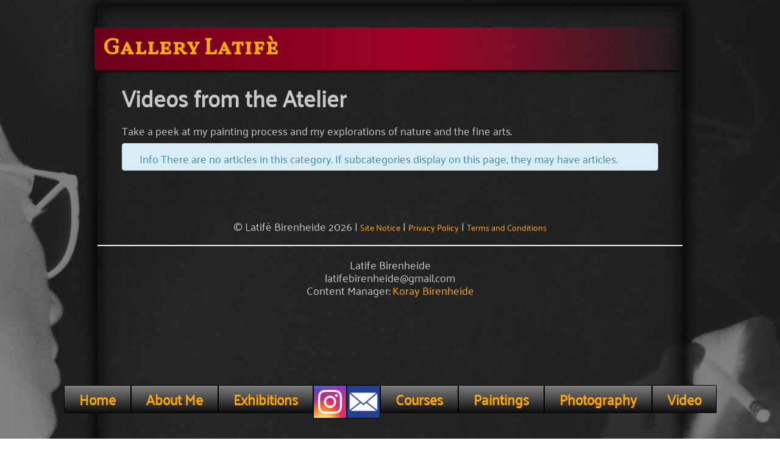

--- FILE ---
content_type: text/html; charset=utf-8
request_url: https://latife.eu/index.php/video
body_size: 13652
content:
<!doctype html>

<html lang="en-gb">

<head>
  <meta charset="utf-8">
	<title>Video</title>
	<link href="/index.php/video?format=feed&amp;type=rss" rel="alternate" type="application/rss+xml" title="Video">
	<link href="/index.php/video?format=feed&amp;type=atom" rel="alternate" type="application/atom+xml" title="Video">
	<link href="/templates/latife.eu/favicon.ico" rel="icon" type="image/vnd.microsoft.icon">
<link href="/plugins/system/gdpr/assets/css/cookieconsent.min.css?49e8e02d31f18307e3df5d6ac106e7a2" rel="stylesheet" />
	<link href="/templates/latife.eu/css/bootstrap.min.css" rel="stylesheet" />
	<link href="/templates/latife.eu/css/imports.css" rel="stylesheet" />
	<link href="/templates/latife.eu/css/normalize.css" rel="stylesheet" />
	<link href="/templates/latife.eu/css/template.css" rel="stylesheet" />
	<link href="/templates/latife.eu/css/eshopoverrides.css" rel="stylesheet" />
	<style>div.cc-window.cc-floating{max-width:24em}@media(max-width: 639px){div.cc-window.cc-floating:not(.cc-center){max-width: none}}div.cc-window, span.cc-cookie-settings-toggler{font-size:16px}div.cc-revoke{font-size:16px}div.cc-settings-label,span.cc-cookie-settings-toggle{font-size:14px}div.cc-window.cc-banner{padding:1em 1.8em}div.cc-window.cc-floating{padding:2em 1.8em}input.cc-cookie-checkbox+span:before, input.cc-cookie-checkbox+span:after{border-radius:1px}div.cc-center,div.cc-floating,div.cc-checkbox-container,div.gdpr-fancybox-container div.fancybox-content,ul.cc-cookie-category-list li,fieldset.cc-service-list-title legend{border-radius:0px}div.cc-window a.cc-btn,span.cc-cookie-settings-toggle{border-radius:0px}</style>
<script src="/media/mod_menu/js/menu-es5.min.js?49e8e02d31f18307e3df5d6ac106e7a2" nomodule defer></script>
	<script src="/media/vendor/jquery/js/jquery.min.js?3.7.1"></script>
	<script src="/plugins/system/gdpr/assets/js/cookieconsent.min.js?49e8e02d31f18307e3df5d6ac106e7a2" defer></script>
	<script src="/plugins/system/gdpr/assets/js/init.js?49e8e02d31f18307e3df5d6ac106e7a2" defer></script>
	<script src="/templates/latife.eu/js/logic.js"></script>
	<script src="/templates/latife.eu/js/bootstrap.min.js"></script>
	<script>var gdprConfigurationOptions = { complianceType: 'opt-in',
																			  cookieConsentLifetime: 365,
																			  cookieConsentSamesitePolicy: '',
																			  cookieConsentSecure: 0,
																			  disableFirstReload: 0,
																	  		  blockJoomlaSessionCookie: 1,
																			  blockExternalCookiesDomains: 0,
																			  externalAdvancedBlockingModeCustomAttribute: '',
																			  allowedCookies: '',
																			  blockCookieDefine: 1,
																			  autoAcceptOnNextPage: 0,
																			  revokable: 1,
																			  lawByCountry: 0,
																			  checkboxLawByCountry: 0,
																			  blockPrivacyPolicy: 0,
																			  cacheGeolocationCountry: 1,
																			  countryAcceptReloadTimeout: 1000,
																			  usaCCPARegions: null,
																			  dismissOnScroll: 0,
																			  dismissOnTimeout: 0,
																			  containerSelector: 'body',
																			  hideOnMobileDevices: 0,
																			  autoFloatingOnMobile: 0,
																			  autoFloatingOnMobileThreshold: 1024,
																			  autoRedirectOnDecline: 0,
																			  autoRedirectOnDeclineLink: '',
																			  showReloadMsg: 0,
																			  showReloadMsgText: 'Applying preferences and reloading the page...',
																			  defaultClosedToolbar: 0,
																			  toolbarLayout: 'basic',
																			  toolbarTheme: 'block',
																			  toolbarButtonsTheme: 'decline_first',
																			  revocableToolbarTheme: 'basic',
																			  toolbarPosition: 'bottom',
																			  toolbarCenterTheme: 'compact',
																			  revokePosition: 'revoke-top',
																			  toolbarPositionmentType: 1,
																			  positionCenterSimpleBackdrop: 0,
																			  positionCenterBlurEffect: 0,
																			  preventPageScrolling: 0,
																			  popupEffect: 'fade',
																			  popupBackground: '#000000',
																			  popupText: '#ffffff',
																			  popupLink: '#ffffff',
																			  buttonBackground: '#ffffff',
																			  buttonBorder: '#ffffff',
																			  buttonText: '#000000',
																			  highlightOpacity: '100',
																			  highlightBackground: '#333333',
																			  highlightBorder: '#ffffff',
																			  highlightText: '#ffffff',
																			  highlightDismissBackground: '#333333',
																		  	  highlightDismissBorder: '#ffffff',
																		 	  highlightDismissText: '#ffffff',
																			  hideRevokableButton: 0,
																			  hideRevokableButtonOnscroll: 0,
																			  customRevokableButton: 0,
																			  customRevokableButtonAction: 0,
																			  headerText: '<p>Cookies used on the website!</p>',
																			  messageText: 'This website uses cookies to ensure you get the best experience on our website.',
																			  denyMessageEnabled: 0, 
																			  denyMessage: 'You have declined cookies, to ensure the best experience on this website please consent the cookie usage.',
																			  placeholderBlockedResources: 0, 
																			  placeholderBlockedResourcesAction: '',
																	  		  placeholderBlockedResourcesText: 'You must accept cookies and reload the page to view this content',
																			  placeholderIndividualBlockedResourcesText: 'You must accept cookies from {domain} and reload the page to view this content',
																			  placeholderIndividualBlockedResourcesAction: 0,
																			  placeholderOnpageUnlock: 0,
																			  scriptsOnpageUnlock: 0,
																			  dismissText: 'Got it!',
																			  allowText: 'Allow cookies',
																			  denyText: 'Decline',
																			  cookiePolicyLinkText: '',
																			  cookiePolicyLink: './index.php?view=article&id=14',
																			  cookiePolicyRevocableTabText: 'Cookie policy',
																			  privacyPolicyLinkText: 'Privacy policy',
																			  privacyPolicyLink: './index.php/sitenotice?view=article&id=14',
																			  enableGdprBulkConsent: 0,
																			  enableCustomScriptExecGeneric: 0,
																			  customScriptExecGeneric: '',
																			  categoriesCheckboxTemplate: 'cc-checkboxes-light',
																			  toggleCookieSettings: 0,
																			  toggleCookieSettingsLinkedView: 0,
 																			  toggleCookieSettingsLinkedViewSefLink: '/index.php/component/gdpr/',
																	  		  toggleCookieSettingsText: '<span class="cc-cookie-settings-toggle">Settings <span class="cc-cookie-settings-toggler">&#x25EE;</span></span>',
																			  toggleCookieSettingsButtonBackground: '#333333',
																			  toggleCookieSettingsButtonBorder: '#ffffff',
																			  toggleCookieSettingsButtonText: '#ffffff',
																			  showLinks: 1,
																			  blankLinks: '_blank',
																			  autoOpenPrivacyPolicy: 0,
																			  openAlwaysDeclined: 1,
																			  cookieSettingsLabel: 'Cookie settings:',
															  				  cookieSettingsDesc: 'Choose which kind of cookies you want to disable by clicking on the checkboxes. Click on a category name for more informations about used cookies.',
																			  cookieCategory1Enable: 0,
																			  cookieCategory1Name: 'Necessary',
																			  cookieCategory1Locked: 0,
																			  cookieCategory2Enable: 0,
																			  cookieCategory2Name: 'Preferences',
																			  cookieCategory2Locked: 0,
																			  cookieCategory3Enable: 0,
																			  cookieCategory3Name: 'Statistics',
																			  cookieCategory3Locked: 0,
																			  cookieCategory4Enable: 0,
																			  cookieCategory4Name: 'Marketing',
																			  cookieCategory4Locked: 0,
																			  cookieCategoriesDescriptions: {},
																			  alwaysReloadAfterCategoriesChange: 0,
																			  preserveLockedCategories: 0,
																			  reloadOnfirstDeclineall: 0,
																			  trackExistingCheckboxSelectors: '',
															  		  		  trackExistingCheckboxConsentLogsFormfields: 'name,email,subject,message',
																			  allowallShowbutton: 0,
																			  allowallText: 'Allow all cookies',
																			  allowallButtonBackground: '#ffffff',
																			  allowallButtonBorder: '#ffffff',
																			  allowallButtonText: '#000000',
																			  allowallButtonTimingAjax: 'fast',
																			  includeAcceptButton: 0,
																			  trackConsentDate: 0,
																			  optoutIndividualResources: 0,
																			  blockIndividualResourcesServerside: 0,
																			  disableSwitchersOptoutCategory: 0,
																			  allowallIndividualResources: 1,
																			  blockLocalStorage: 0,
																			  blockSessionStorage: 0,
																			  externalAdvancedBlockingModeTags: 'iframe,script,img,source,link',
																			  enableCustomScriptExecCategory1: 0,
																			  customScriptExecCategory1: '',
																			  enableCustomScriptExecCategory2: 0,
																			  customScriptExecCategory2: '',
																			  enableCustomScriptExecCategory3: 0,
																			  customScriptExecCategory3: '',
																			  enableCustomScriptExecCategory4: 0,
																			  customScriptExecCategory4: '',
																			  debugMode: 0
																		};var gdpr_ajax_livesite='https://latife.eu/';var gdpr_enable_log_cookie_consent=1;</script>

  <meta name="viewport" content="width=device-width, initial-scale=1.0, maximum-scale=1.0, user-scalable=0" />
  <link rel="apple-touch-icon-precomposed" href="/templates/latife.eu/images/apple-touch-icon-57x57-precomposed.png">
  <link rel="apple-touch-icon-precomposed" sizes="72x72" href="/templates/latife.eu/images/apple-touch-icon-72x72-precomposed.png">
  <link rel="apple-touch-icon-precomposed" sizes="114x114" href="/templates/latife.eu/images/apple-touch-icon-114x114-precomposed.png">
  <link rel="apple-touch-icon-precomposed" sizes="144x144" href="/templates/latife.eu/images/apple-touch-icon-144x144-precomposed.png">
  <link href="https://fonts.googleapis.com/css2?family=Vollkorn+SC&display=swap" rel="stylesheet">
</head>

<body class="site video ">

  <div class="topmenu">
		<ul class="mod-menu mod-list nav ">
<li class="nav-item item-101 default"><a href="/index.php" >Home</a></li><li class="nav-item item-172"><a href="https://latife.eu/#aboutme" >About Me</a></li><li class="nav-item item-173"><a href="https://latife.eu/#expo" >Exhibitions</a></li><li class="nav-item item-113"><a href="https://www.instagram.com/latife_birenheide/" class="socialmedialink"><img src="/images/246x0w.jpg" alt="Instagram" width="246" height="246" loading="lazy"></a></li><li class="nav-item item-114"><a href="mailto:latifebirenheide@gmail.com" class="socialmedialink"><img src="/images/mailicon.jpg" alt="Mail" width="120" height="120" loading="lazy"></a></li><li class="nav-item item-185"><a href="/index.php/painting-courses-2" >Courses</a></li><li class="nav-item item-110"><a href="/index.php/paintings-2" >Paintings</a></li><li class="nav-item item-111"><a href="/index.php/photography-2" >Photography</a></li><li class="nav-item item-174 current active"><a href="/index.php/video" aria-current="page">Video</a></li></ul>

  </div>
 <div class="mainwrapper">



  <div class="contentwrapper">
    <div class="topspacer" style="width: 100%; height: 10px;"></div>
  <a style="text-decoration: none;" href="https://latife.eu/"><h1 id="sitle">Gallery Latifè</h1></a>

	<div class="content">

			<div class="abovecontent">
			
			</div>
		<div class="com-content-category-blog blog" itemscope itemtype="https://schema.org/Blog">
    
        <h1>
        Videos from the Atelier    </h1>
        
    
            <div class="category-desc clearfix">
                                                    <p>Take a peek at my painting process and my explorations of nature and the fine arts.</p>                                </div>
    
                        <div class="alert alert-info">
                <span class="icon-info-circle" aria-hidden="true"></span><span class="visually-hidden">Info</span>
                    There are no articles in this category. If subcategories display on this page, they may have articles.            </div>
            
    
    
    
        </div>

      	<div style="clear: both;"></div>
		<br/>
		
	</div>
  <div style="text-align: center; width: 100%; clear: both;">© Latifè Birenheide 2026 | <a style="color:orange; font-size: 75%;" href="/./index.php?option=com_content&view=article&id=1">Site Notice</a> | <a style="color:orange; font-size: 75%;" href="/./index.php?option=com_content&view=article&id=14">Privacy Policy</a> | <a style="color:orange; font-size: 75%;" href="/./index.php?option=com_content&view=article&id=16">Terms and Conditions</a><br><hr>
Latife Birenheide<br>
latifebirenheide@gmail.com<br>
    Content Manager: <a href="http://koray-birenheide.com" target="_blank"> Koray Birenheide  </a>  <br>
    <img style="display: block;" src="/templates/latife.eu/images/300px-spacer.png" />
    </div>
	</div>


  </div>


  
</body>

</html>


--- FILE ---
content_type: text/css
request_url: https://latife.eu/templates/latife.eu/css/imports.css
body_size: -139
content:
/* Add your CSS @import rules after this line */



--- FILE ---
content_type: text/css
request_url: https://latife.eu/templates/latife.eu/css/template.css
body_size: 5445
content:
/* FRONTEND CSS
*********************************************/

@font-face {
font-family: "palanquin-regular";
src: url(../fonts/palanquin-regular.ttf);
}


html {
	/* scrollbar fix (prevent ugly left pull for lower content sites) */
	overflow-y: scroll;
}

body {

}

/* OVERRIDES */
.os_fancybox-is-open .os_fancybox-bg
{
    opacity: 1;
    background-color: rgba(0, 0, 0, 0.98) !important;
}

[class^="os-gallery-all-in-one-main"] .img-block.taras-effect img, [class^="os-gallery-album-tabs-main"] .img-block.taras-effect img, [class^="os-gallery-tabs-main"] .img-block.taras-effect img
{
	padding: 2px 2px 0px 2px;
}

a, a:visited 
{
  color: orange;
}

/* MEDIA QUERIES
*********************************************/

/* Extra small devices (phones, less than 768px) */
/* No media query -> mobile first strategy */

body
	{
		background: url(../images/mainbginv.jpg);
		background-size: cover;
		background-attachment: fixed;
		font-size: 115%;
		line-height: 1.15;
		font-family: 'palanquin-regular';
		color: rgba(200,200,200,1);
	}

	.mainwrapper
	{
		width: 100%;
	}

	.contentwrapper
	{
		background: url(../images/dark_wall.png);
		border: 0px solid gray;
		-webkit-box-shadow:  0px 0px 20px 8px rgba(0,0,0,0.85), inset 0px 0px 20px 8px rgba(0,0,0,0.55);
		-moz-box-shadow:  0px 0px 20px 8px rgba(0,0,0,0.85), inset 0px 0px 20px 8px rgba(0,0,0,0.55);
		box-shadow:  0px 0px 20px 8px rgba(0,0,0,0.85), inset 0px 0px 20px 8px rgba(0,0,0,0.55);
	}

	#sitle
	{
		/* Permalink - use to edit and share this gradient: https://colorzilla.com/gradient-editor/#6d0019+0,8f0222+37,a90329+68&1+0,1+56,0+100 */
		background: -moz-linear-gradient(left,  rgba(109,0,25,1) 0%, rgba(143,2,34,1) 37%, rgba(159,3,38,1) 56%, rgba(169,3,41,0.73) 68%, rgba(169,3,41,0) 100%); /* FF3.6-15 */
		background: -webkit-linear-gradient(left,  rgba(109,0,25,1) 0%,rgba(143,2,34,1) 37%,rgba(159,3,38,1) 56%,rgba(169,3,41,0.73) 68%,rgba(169,3,41,0) 100%); /* Chrome10-25,Safari5.1-6 */
		background: linear-gradient(to right,  rgba(109,0,25,1) 0%,rgba(143,2,34,1) 37%,rgba(159,3,38,1) 56%,rgba(169,3,41,0.73) 68%,rgba(169,3,41,0) 100%); /* W3C, IE10+, FF16+, Chrome26+, Opera12+, Safari7+ */
		filter: progid:DXImageTransform.Microsoft.gradient( startColorstr='#6d0019', endColorstr='#00a90329',GradientType=1 ); /* IE6-9 */

		padding: 15px 15px 15px 15px;
		color:#ffaa00;
		font-weight:bold;
		text-shadow:0px 1px 0px #422b2b;
		font-family: 'Vollkorn SC', serif;
		margin-left: -5px;
		box-shadow: 0px 7px 5px -5px rgb(0, 0, 0);
	}

	.content
	{
		padding: 0px 10px 10px 10px;
	}

	.topmenu
	{
		position: fixed;
		bottom: 10px;
		width: 100%;
		text-align: center;
		z-index: 100;
		transform: scale(0.5);
	}

	.topmenu ul
	{
		list-style: none;
		display: inline-block;
		padding: 0;
	}

	.topmenu ul li
	{
		float: left;
	}

	.topmenu ul li a:not(.socialmedialink)
	{
	/* Permalink - use to edit and share this gradient: https://colorzilla.com/gradient-editor/#7d7e7d+0,0e0e0e+100;Black+3D */
	background: rgb(125,126,125); /* Old browsers */
	background: -moz-linear-gradient(top,  rgba(125,126,125,1) 0%, rgba(14,14,14,1) 100%); /* FF3.6-15 */
	background: -webkit-linear-gradient(top,  rgba(125,126,125,1) 0%,rgba(14,14,14,1) 100%); /* Chrome10-25,Safari5.1-6 */
	background: linear-gradient(to bottom,  rgba(125,126,125,1) 0%,rgba(14,14,14,1) 100%); /* W3C, IE10+, FF16+, Chrome26+, Opera12+, Safari7+ */
	filter: progid:DXImageTransform.Microsoft.gradient( startColorstr='#7d7e7d', endColorstr='#0e0e0e',GradientType=0 ); /* IE6-9 */
	border:1px solid black;
	display:inline-block;
	cursor:pointer;
	color:#ffaa00;
	font-size:125%;
	font-weight:bold;
	padding:12px 24px;
	text-decoration:none;
	text-shadow:0px 1px 0px #422b2b;
	}
	.topmenu ul li a:hover:not(.socialmedialink) {
		background:-webkit-gradient(linear, left top, left bottom, color-stop(0.05, #941c1c), color-stop(1, #e84141));
		background:-moz-linear-gradient(top, #941c1c 5%, #e84141 100%);
		background:-webkit-linear-gradient(top, #941c1c 5%, #e84141 100%);
		background:-o-linear-gradient(top, #941c1c 5%, #e84141 100%);
		background:-ms-linear-gradient(top, #941c1c 5%, #e84141 100%);
		background:linear-gradient(to bottom, #941c1c 5%, #e84141 100%);
		filter:progid:DXImageTransform.Microsoft.gradient(startColorstr='#941c1c', endColorstr='#e84141',GradientType=0);
		background-color:#941c1c;
	}

	.topmenu .socialmedialink
	{
		display:inline-block;
		cursor:pointer;
		max-height: 53px;
		border: 1px solid black;
	}

	.topmenu .socialmedialink img
	{
		max-height: 53px;
      	max-width: 53px;
	}

	.insta-list
	{
		padding-top: 0 !important;
	}


/* Small devices (tablets, 768px and up) */
@media (min-width: 768px) {
.mainwrapper
	{
		width: 90%;
		margin: 10px auto;
	}
.content
	{
		padding: 0px 20px 20px 20px;
	}
.topmenu
	{
		transform: scale(0.75);
	}
}

/* Medium devices (desktops, 992px and up) */
@media (min-width: 992px) {
.mainwrapper
	{
		width: 80%;
		margin: 10px auto;
	}
.content
	{
		padding: 0px 30px 30px 30px;
	}
.topmenu
	{
		transform: scale(1);
	}
}

/* Large devices (large desktops, 1200px and up) */
@media (min-width: 1200px) {
.mainwrapper
	{
		width: 75%;
		margin: 10px auto;
	}
.content
	{
		padding: 0px 40px 40px 40px;
	}
.topmenu
	{
		transform: scale(1);
	}
}

/* for higher resolutions (android and retina) */
@media screen and (-webkit-min-device-pixel-ratio: 1.5), screen and (max--moz-device-pixel-ratio: 1.5) {

}

/** JOOMLA Styles **/
@media (orientation: landscape)
{
  .columns-2 .blog-item
  {
  width: calc(50% - 80px);  
    float: left;
    margin-left: 10px;
    margin-right: 10px;
  }
}

--- FILE ---
content_type: text/css
request_url: https://latife.eu/templates/latife.eu/css/eshopoverrides.css
body_size: 4800
content:
#eshop-main-container .img-polaroid
{
  background-color: black !important;
}

#eshop-main-container input
{
  color: #000;
}

#eshop-main-container select
{
  color: #000;
}

#eshop-main-container .product-info .input-append.input-prepend
{
  display: none;
}

#eshop-main-container .product-info .input-append.input-prepend .btn
{
  text-shadow: 0 0 0;
  color: rgba(200,200,200,1);
  font-weight: bold;
}

#eshop-main-container .product-info .product-cart .span8
{
  width: 100%;
  margin-top: 5px;
}

#eshop-main-container .product-info .product-cart .span4
{
  width: 100%;
  margin-top: 5px;
}

#eshop-main-container .product-info .product-cart .span4 a:visited
{
  color: black;
}

#eshop-main-container .product-info .product-cart .span4 a
{
  color: black;
  text-decoration: none;
}
  
#eshop-main-container .product-info .product-cart .span4 p
{
  display: inline-block;
}

#eshop-main-container .eshop-quantity
{
  visibility: hidden;
}

#eshop-main-container joomla-tab[view="tabs"] > div[role="tablist"]
{
  background: -moz-linear-gradient(left, rgba(109,0,25,1) 0%, rgba(143,2,34,1) 37%, rgba(159,3,38,1) 56%, rgba(169,3,41,0.73) 68%, rgba(169,3,41,0) 100%);
  background: -webkit-linear-gradient(left, rgba(109,0,25,1) 0%,rgba(143,2,34,1) 37%,rgba(159,3,38,1) 56%,rgba(169,3,41,0.73) 68%,rgba(169,3,41,0) 100%);
  background: linear-gradient(to right, rgba(109,0,25,1) 0%,rgba(143,2,34,1) 37%,rgba(159,3,38,1) 56%,rgba(169,3,41,0.73) 68%,rgba(169,3,41,0) 100%);
  filter: progid:DXImageTransform.Microsoft.gradient( startColorstr='#6d0019', endColorstr='#00a90329',GradientType=1 );

  border: 0;
  box-shadow: 0 0 0;
}

#eshop-main-container joomla-tab button[role="tab"]
{
  color: #ffaa00; 
  text-shadow: 1px 1px 1px black;
}

#eshop-main-container joomla-tab > joomla-tab-element
{
  background: transparent;
  border: 0px;
}

#eshop-main-container #reviews #review-title
{
  color: #ffaa00; 
  border-bottom: 1px solid #ccc;
}

#eshop-main-container #reviews .form-check-input
{
  margin-left: 2px;
  margin-right: 2px;
}

#eshop-main-container #wrap-review .rating
{
  display: none;
}

#colorbox
{
  color: black;
}

#cboxLoadedContent a, #cboxLoadedContent a:visited, #eshop-main-container .btn.btn-primary
{
  color: white;
  text-decoration: none;
}

#eshop-main-container .table-striped tbody tr:nth-child(2n+1) td
{
  background: transparent;
}

#eshop-main-container .table-responsive thead, #eshop-main-container .table-responsive tr th, #eshop-main-container .table-striped tr th
{
    background: -moz-linear-gradient(left, rgba(109,0,25,1) 0%, rgba(143,2,34,1) 37%, rgba(159,3,38,1) 56%, rgba(169,3,41,0.73) 68%, rgba(169,3,41,0) 100%);
  background: -webkit-linear-gradient(left, rgba(109,0,25,1) 0%,rgba(143,2,34,1) 37%,rgba(159,3,38,1) 56%,rgba(169,3,41,0.73) 68%,rgba(169,3,41,0) 100%);
  background: linear-gradient(to right, rgba(109,0,25,1) 0%,rgba(143,2,34,1) 37%,rgba(159,3,38,1) 56%,rgba(169,3,41,0.73) 68%,rgba(169,3,41,0) 100%);
  filter: progid:DXImageTransform.Microsoft.gradient( startColorstr='#6d0019', endColorstr='#00a90329',GradientType=1 );
  
  font-weight: bold;
  color: orange;

}

#eshop-main-container .table-responsive thead th, #eshop-main-container .table-responsive thead td
{
   background: transparent !important;
   padding: 5px 5px 5px 5px; 
}

#eshop-main-container .table-responsive td, #eshop-main-container .table-responsive tr td, #eshop-main-container table.list td, #eshop-main-container table.list, #eshop-main-container .table-responsive, #eshop-main-container .table-bordered, #eshop-main-container .cart-info,#eshop-main-container .cart-info .table, #eshop-main-container .cart-info table, #eshop-main-container, #eshop-main-container .table-striped, #eshop-main-container .table-bordered th, .table > tbody > tr > td
{
border: 0;
}

#eshop-main-container .checkout-heading
{
  background: -moz-linear-gradient(left, rgba(109,0,25,1) 0%, rgba(143,2,34,1) 37%, rgba(159,3,38,1) 56%, rgba(169,3,41,0.73) 68%, rgba(169,3,41,0) 100%);
  background: -webkit-linear-gradient(left, rgba(109,0,25,1) 0%,rgba(143,2,34,1) 37%,rgba(159,3,38,1) 56%,rgba(169,3,41,0.73) 68%,rgba(169,3,41,0) 100%);
  background: linear-gradient(to right, rgba(109,0,25,1) 0%,rgba(143,2,34,1) 37%,rgba(159,3,38,1) 56%,rgba(169,3,41,0.73) 68%,rgba(169,3,41,0) 100%);
  filter: progid:DXImageTransform.Microsoft.gradient( startColorstr='#6d0019', endColorstr='#00a90329',GradientType=1 );
  border: 0;
  color: orange;
  font-weight: bold;
}

#eshop-main-container #payment-method #offphook::after
{
	content: "Please specify 'bank transfer' or 'cash on pickup' below to expedite the fulfillment process.";
  	font-size: 85%;
  	display: block;
    position: relative;
}
#eshop-main-container #payment-method #offphook2::after
{
	content: ".";
  	font-size: 0;
  	background: url('/images/offpayiconsmol.png');
  	background-size: 100% 100%;
  	width: 75px;
  	height: 47px;
  	display: block;
    position: relative;
}